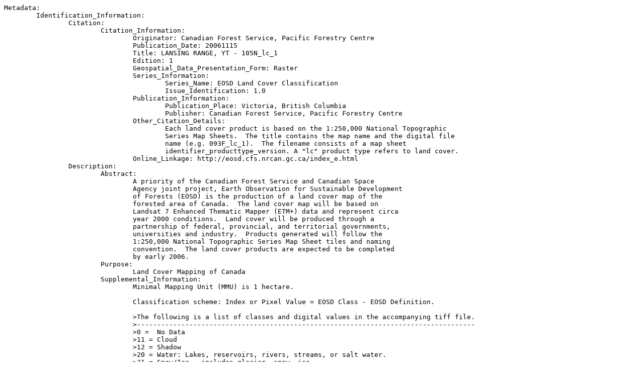

--- FILE ---
content_type: text/plain
request_url: https://ftp-env-public.gov.yk.ca/geo/EOSD/eosd_from_CFS/metadata/105N_lc_1.txt
body_size: 20992
content:
Metadata:
	Identification_Information:
		Citation:
			Citation_Information:
				Originator: Canadian Forest Service, Pacific Forestry Centre
				Publication_Date: 20061115
				Title: LANSING RANGE, YT - 105N_lc_1
				Edition: 1
				Geospatial_Data_Presentation_Form: Raster
				Series_Information:
					Series_Name: EOSD Land Cover Classification
					Issue_Identification: 1.0
				Publication_Information:
					Publication_Place: Victoria, British Columbia
					Publisher: Canadian Forest Service, Pacific Forestry Centre
				Other_Citation_Details: 
					Each land cover product is based on the 1:250,000 National Topographic 
					Series Map Sheets.  The title contains the map name and the digital file
					name (e.g. 093F_lc_1).  The filename consists of a map sheet 
					identifier_producttype_version. A "lc" product type refers to land cover.
				Online_Linkage: http://eosd.cfs.nrcan.gc.ca/index_e.html
		Description:
			Abstract: 
				A priority of the Canadian Forest Service and Canadian Space
				Agency joint project, Earth Observation for Sustainable Development
				of Forests (EOSD) is the production of a land cover map of the
				forested area of Canada.  The land cover map will be based on
				Landsat 7 Enhanced Thematic Mapper (ETM+) data and represent circa
				year 2000 conditions.  Land cover will be produced through a
				partnership of federal, provincial, and territorial governments,
				universities and industry.  Products generated will follow the
				1:250,000 National Topographic Series Map Sheet tiles and naming
				convention.  The land cover products are expected to be completed
				by early 2006.    
			Purpose: 
				Land Cover Mapping of Canada
			Supplemental_Information:
				Minimal Mapping Unit (MMU) is 1 hectare.
				
				Classification scheme: Index or Pixel Value = EOSD Class - EOSD Definition. 
				
				>The following is a list of classes and digital values in the accompanying tiff file.  
				>------------------------------------------------------------------------------------
				>0 =  No Data
				>11 = Cloud
				>12 = Shadow
				>20 = Water: Lakes, reservoirs, rivers, streams, or salt water.
				>31 = Snow/Ice - includes glacier, snow, ice
				>32 = Rock/Rubble: Bedrock, rubble, talus, blockfield, rubbley mine spoils, or lava beds.
				>33 = Exposed Land: River sediments, exposed soils, pond or lake sediments, reservoir margins, beaches, landings, 
				>     burned areas, road surfaces, mudflat sediments, cutbanks, moraines, gravel pits, tailings, railway surfaces, 
				>     buildings and parking, or other non-vegetated surfaces.
				>40 = Bryoids: Bryophytes (mosses, liverworts, and hornworts) and lichen (foliose or fruticose; not crustose);  
				>     minimum of 20% ground cover or one-third of total vegetation must be a bryophyte or lichen.
				>51 = Shrub Tall: At least 20% ground cover which is at least one-third shrub; average shrub height greater than 
				>     or equal to 2 m.
				>52 = Shrub Low:  At least 20% ground cover which is at least one-third shrub; average shrub height less than 2 m.
				>81 = Wetland-Treed:  Land with a water table near/at/above soil surface for enough time to promote wetland or 
				>     aquatic processes; the majority of vegetation is coniferous, broadleaf, or mixed wood.
				>82 = Wetland-Shrub:  Land with a water table near/at/above soil surface for enough time to promote wetland or 
				>     aquatic processes; the majority of vegetation is tall, low, or a mixture of tall and low shrub.
				>83 = Wetland-Herb:  Land with a water table near/at/above soil surface for enough time to promote wetland or 
				>     aquatic processes; the majority of vegetation is herb.
				>100 = Herb:  Vascular plant without woody stem (grasses, crops, forbs, gramminoids); minimum of 20% ground cover 
				>     or one-third of total vegetation must be herb.
				>211 = Coniferous Dense:  Greater than 60% crown closure; coniferous trees are 75% or more of total basal area.
				>212 = Coniferous Open:  26-60% crown closure; coniferous trees are 75% or more of total basal area.
				>213 = Coniferous Sparse:  10-25% crown closure; coniferous trees are 75% or more of total basal area.
				>221 = Broadleaf Dense:  Greater than 60% crown closure; broadleaf trees are 75% or more of total basal area.
				>222 = Broadleaf Open:  26-60% crown closure; broadleaf trees are 75% or more of total basal area.
				>223 = Broadleaf Sparse: 10-25% crown closure; broadleaf trees are 75% or more of total basal area.
				>231 = Mixedwood Dense: Greater than 60% crown closure; neither coniferous nor broadleaf tree account for 75% or 
				>     more of total basal area.
				>232 = Mixedwood Open: 26-60% crown closure; neither coniferous nor broadleaf tree account for 75% or more of 
				>     total basal area.
				>233 = Mixedwood Sparse: 10-25% crown closure; neither coniferous nor broadleaf tree account for 75% or more
				>     of total basal area.
				>
				>Class colours:
				>
				>No Data             RGB:0 0 0			
				>Cloud               RGB:255 255 254
				>Shadow              RGB:51 51 51
				>Water               RGB:51 51 255
				>Snow / Ice          RGB:204 255 255
				>Rock / Rubble       RGB:204 204 204
				>Exposed land        RGB:153 102 51
				>Bryoids             RGB:255 204 255
				>Shrub tall          RGB:255 255 51
				>Shrub low           RGB:255 255 153
				>Wetland-tree        RGB:153 51 204
				>Wetland-shrub       RGB:204 102 255
				>Wetland-herb        RGB:204 153 255
				>Herb                RGB:204 255 51
				>Coniferous Dense    RGB:0 102 0
				>Coniferous Open     RGB:0 153 0
				>Coniferous Sparse   RGB:0 204 102
				>Broadleaf Dense     RGB:0 204 0
				>Broadleaf Open      RGB:153 255 153
				>Broadleaf Sparse    RGB:204 255 153
				>Mixedwood Dense     RGB:204 153 0
				>Mixedwood Open      RGB:204 204 102
				>Mixedwood Sparse    RGB:204 204 153
				>
				>-----------------------------------------------------------------------------------
				
				NFI Classification Level: 4
				
				Class list reference document:
				Wulder, M., and T. Nelson, 2001.  EOSD legend: characteristics, suitability, and compatibility. Canadian Forest Service, Pacific Forestry Centre, Victoria, BC, 74p.  http://www.pfc.cfs.nrcan.gc.ca/eosd/cover/eosd_report_e.html
				
				Overall Accuracy of the Classification = Under review.
				
				Images Mosaicked:
				>-----------------------------------------------------------------------------------
				>Path 59 Row 16 acquired August 1, 1999
				>Path 57 Row 16 acquired August 3, 1999
				>Path 61 Row 15 acquired July 14, 1999
				>Path 59 Row 15 acquired August 1, 1999
				>-----------------------------------------------------------------------------------
				
				A shapefile is included to identify mosaicking lines between classified images.
				>105N_lc_utm8_1.shp - provides mosaic lines in NAD83 UTM Zone 8
			
				Satellite Image Data: Path 59 Row 16 - Landsat-7 ETM+
				>Satellite Image Source: Yukon Government
				>Maximum Suitable Scale for Use:  1:100,000
				>Orthocorrection Agency: Canadian Forest Service - Pacific Forestry Centre
				>Image Positional Accuracy:  Not available
				>Geometric Correction Type:  Orthorectification using orbital model
				>Geometric Resampling Type:  Cubic Convolution
				>Source of Ground Control:  National Topographic Database (1:50,000)
				>DEM source:  Canadian Digital Elevation Data, 100m grid.

				Satellite Image Data: Path 57 Row 16 - Landsat-7 ETM+
				>Satellite Image Source: Yukon Government
				>Maximum Suitable Scale for Use:  1:100,000
				>Orthocorrection Agency: Canadian Forest Service - Pacific Forestry Centre
				>Image Positional Accuracy:  Not available
				>Geometric Correction Type:  Orthorectification using orbital model
				>Geometric Resampling Type:  Cubic Convolution
				>Source of Ground Control:  National Topographic Database (1:50,000)
				>DEM source:  Canadian Digital Elevation Data, 100m grid.

				Satellite Image Data: Path 61 Row 15 - Landsat-7 ETM+
				>Satellite Image Source: Yukon Government
				>Maximum Suitable Scale for Use:  1:100,000
				>Orthocorrection Agency: Canadian Forest Service - Pacific Forestry Centre
				>Image Positional Accuracy:  Not available
				>Geometric Correction Type:  Orthorectification using orbital model
				>Geometric Resampling Type:  Cubic Convolution
				>Source of Ground Control:  National Topographic Database (1:50,000)
				>DEM source:  Canadian Digital Elevation Data, 100m grid.

				Satellite Image Data: Path 59 Row 15 - Landsat-7 ETM+
				>Satellite Image Source: Yukon Government
				>Maximum Suitable Scale for Use:  1:100,000
				>Orthocorrection Agency: Canadian Forest Service - Pacific Forestry Centre
				>Image Positional Accuracy:  Not available
				>Geometric Correction Type:  Orthorectification using orbital model
				>Geometric Resampling Type:  Cubic Convolution
				>Source of Ground Control:  National Topographic Database (1:50,000)
				>DEM source:  Canadian Digital Elevation Data, 100m grid.

				Classification Inputs:
				>Satellite Bands: 1,2,3,4,5,7,8
				>Derived Data:  NDVI, Intrapixel Texture for Band 8
				
				Calibration/Labeling Source Data:
				>Data sources varied by image and may include Provincial/Territorial DEM, 
				>forest cover inventory and thematic mapping [ie. BC BTM], as well as NTDB, 
				>aerial photography, field data and Ducks Unlimited data.
				
				Validation Source Data:
				>Not Available.  See Attribute_Accuracy_Report section
		
		Time_Period_of_Content:
			Time_Period_Information:
				Multiple_Dates/Times: 
					Calendar_Date: 19990801
					Calendar_Date: 19990803
					Calendar_Date: 19990714
					Calendar_Date: 19990801
			Currentness_Reference: Data are circa 2000. See shape files.
		Status:
			Progress: Complete
			Maintenance_and_Update_Frequency: As needed.
		Spatial_Domain:
			Bounding_Coordinates:
				West_Bounding_Coordinate: -134.040
				East_Bounding_Coordinate: -131.886
				North_Bounding_Coordinate: 64.030
				South_Bounding_Coordinate: 62.968
		Keywords:
			Theme:
				Theme_Keyword_Thesaurus: none
				Theme_Keyword: EARTH SCIENCE
				Theme_Keyword: LANDSAT
				Theme_Keyword: THEMATIC MAPPER
				Theme_Keyword: LAND COVER
				Theme_Keyword: FORESTRY
				Theme_Keyword: SUSTAINABLE
		Access_Constraints: 
			Copyright 2006 Her Majesty the Queen in Right of Canada, Department of Natural Resources. All rights reserved. By using this product, the recipient or user agrees to the terms specified in the user agreement (see Distribution_Liability).2004
		Use_Constraints: 
			The classification is not without error. There are aspects of satellite classification that introduce uncertainty ie. spatial resolution and spectral mixing into the results. Not to be used for legal purposes. Use at own risk.
		Point_of_Contact:
			Contact_Information:
				Contact_Organization_Primary:
					Contact_Organization: Natural Resources Canada, Canadian Forest Service, Pacific Forestry Centre
					Contact_Person: Morgan Cranny
				Contact_Position: EOSD Remote Sensing Data and Product Coordinator
				Contact_Address:
					Address_Type: mailing and physical address
					Address: 
						506 West Burnside Road
					City: Victoria
					State_or_Province: British Columbia
					Postal_Code: V8Z 1M5
					Country: Canada
				Contact_Voice_Telephone: 250-363-0600
				Contact_Facsimile_Telephone: 250-363-0775
				Contact_Electronic_Mail_Address: mcranny@nrcan.gc.ca
				Hours_of_Service: 0830 - 1600 PST
		Data_Set_Credit: Natural Resources Canada, Canadian Forest Service - Pacific Forestry Centre.
		Native_Data_Set_Environment: Microsoft Windows 2000 Version 5.0 (Build 2195) Service Pack 2; 
	
	Data_Quality_Information:
		Attribute_Accuracy:
			Attribute_Accuracy_Report: 
				This is a final dataset that has NOT been subject to quality control
				by the Canadian Forest Service.  The classification is not without error.
				There are many aspects of satellite classification that introduce 
				uncertainty in the final product  ie. spatial resolution and spectral mixing.
		Logical_Consistency_Report: 
			See Attribute_Accuracy_Report
		Completeness_Report: 
			See Attribute_Accuracy_Report
		Positional_Accuracy:
			Horizontal_Positional_Accuracy:
				Horizontal_Positional_Accuracy_Report:
					Not available.
		Lineage:
			Source_Information:
				Source_Citation:
					Citation_Information:
						Originator: not applicable.
						Publication_Date: not applicable
						Publication_Time: not applicable
						Title: not applicable.
				Type_of_Source_Media: online
				Source_Time_Period_of_Content:
					Time_Period_Information: 
						see "Supplemental Information".
					Source_Currentness_Reference: none.
				Source_Citation_Abbreviation: not applicable.
				Source_Contribution: not applicable.
			Process_Step:
				Process_Description: 
					Wulder, M., M. Cranny, J. Dechka, and J. White, 2004; An illustrated 
					methodology for land cover mapping of Forests with Landsat-7 ETM+ data:
					Methods in Support of EOSD Land Cover, Version 3, Natural Resources 
					Canada, Canadian Forest Service, Pacific Forestry Centre, Victoria, BC, 
					35p.  http://www.pfc.cfs.nrcan.gc.ca/eosd/resources_e.html
				Process_Date: 20061115

	Spatial_Data_Organization_Information:
		Direct_Spatial_Reference_Method: Raster
		Raster_Object_Information:
			Raster_Object_Type: Pixel
			Row_Count: 4604
			Column_Count: 4145

	Spatial_Reference_Information:
		Horizontal_Coordinate_System_Definition:
			Planar:
				Grid_Coordinate_System:
					Grid_Coordinate_System_Name: Universal Transverse Mercator
					Universal_Transverse_Mercator:
						UTM_Zone_Number: 8
						Transverse_Mercator:
							Scale_Factor_at_Central_Meridian: 0.999600
							Longitude_of_Central_Meridian: -135.000000
							Latitude_of_Projection_Origin: 0.000000
							False_Easting: 500000.000000
							False_Northing: 0.000000
				Planar_Coordinate_Information:
					Planar_Coordinate_Encoding_Method: row and column
					Coordinate_Representation:
						Abscissa_Resolution: 25.000000
						Ordinate_Resolution: 25.000000
					Planar_Distance_Units: meters
			Geodetic_Model:
				Horizontal_Datum_Name: North American Datum of 1983
				Ellipsoid_Name: Geodetic Reference System 80
				Semi-major_Axis: 6378137.000000
				Denominator_of_Flattening_Ratio: 298.257222
	
	Entity_and_Attribute_Information:
		Detailed_Description:
			Entity_Type:
				Entity_Type_Label: Land Cover
				Entity_Type_Definition: See "Supplemental_Information"
				Entity_Type_Definition_Source: See "Supplemental_Information"
		Overview_Description:
			Entity_and_Attribute_Overview: See "Supplemental Information"
			Entity_and_Attribute_Detail_Citation: See "Supplemental Information"
	
	Distribution_Information:
		Distributor:
			Contact_Information:
				Contact_Organization_Primary:
					Contact_Organization:
						Natural Resources Canada, Canadian Forest Service - Pacific Forestry Centre
					Contact_Person: Morgan Cranny
				Contact_Position: EOSD Remote Sensing Data and Product Coordinator
				Contact_Address:
					Address_Type: mailing address
					Address: 506 West Burnside Road
					City: Victoria
					State_or_Province: British Columbia
					Postal_Code: V8Z 1M5
					Country: Canada
				Contact_Voice_Telephone: 250-363-0600
				Contact_Facsimile_Telephone: 250-363-0775
				Contact_Electronic_Mail_Address: mcranny@nrcan.gc.ca
				Hours_of_Service: 0830 - 1600 PST
		Resource_Description: Downloadable Data
		Distribution_Liability:
			NATURAL RESOURCES CANADA CANADIAN FOREST SERVICE
			
			USER AGREEMENT FOR DIGITAL DATA
			
			THIS is a legal Agreement between you, the "User" and HER MAJESTY THE QUEEN IN RIGH T OF CANADA ("Canada"), represented by the Minister of Natural Resources Canada ("Canada"). BY OPENING THE FILES DELIVERED WITH THIS AGREEMENT, YOU ARE AGREEING TO BE BOUND BY THE TERMS OF THIS AGREEMENT. IF YOU DO NOT AGREE TO THE TERMS OF THIS AGREEMENT, PROMPTLY DISPOSE OF THE FILES AND ANY DERIVED PRODUCTS (including metadata, documentation, tables).
			
			WHEREAS Canada is the owner of the proprietary rights in the digital data ("Data") delivered with this Agreement;
			
			WHEREAS the User wishes to use the Data;
			
			AND WHEREAS Canada is prepared to provide to the User a royalty -free right to use the Data subject to the terms and conditions hereinafter set forth;
			
			NOW, THEREFORE, Canada and the User for valuable consideration, the receipt and sufficiency of which is hereby acknowledged by the parties, covenant and agree as follows:
			
			>1.  The User acknowledges that the Data is protected under the Copyright Act of Canada.
			>2.  The Data is provided free of charge and royalty-free to the User, for use, subject to the terms and conditions
			of this Agreement. The User owns the disk(s) or tape(s) on which the Data is recorded, but Canada retains all 	
			ownership interests in the Data.
			>3.The User may:
			>3.1.1.    Create new representations of these Data;
			>3.1.2.    Select or arrange all of, or portions or features from these Data; and
			>3.1.3.    Process, analyse or otherwise use these Data in the development of derived products;
			>4. The User may sell, lease, distribute and sublicense the Data contained in derived works and products referred
			to in Section 3. Data is not licensed for redistribution via the Internet without modification as noted in Section 3.  	
			Users are encouraged to come to the originating source to access the most current version of the data.
			>5.  When using the Data in new representations, derived works and products, the User shall reference the source
			of information as: © 2000. Government of Canada with permission from Natural Resources Canada
			>6.The Data is provided on an "as is" basis and Canada makes no guarantees, representations or warranties
			respecting the Data, either expressed or implied, arising by law or otherwise, including but not limited to,
			effectiveness, completeness, accuracy or fitness for a particular purpose.
			>7.  Canada shall not be liable in respect of any claim, demand or action, irrespective of the nature of the cause
			of the claim, demand or action alleging any loss, injury or damages, direct or indirect, which may result from the
			User's use or possession of the Data. Canada shall not be liable in any way for loss of revenue or contracts, or
			any other consequential loss of any kind resulting from any defect in the Data.
			>8. The User shall indemnify and save harmless Canada and its Ministers, officers, employees and agents from and
			against any claim, demand or action, irrespective of the nature of the cause of the claim, demand or action, alleging   	
			loss, costs, expenses, damages or injuries (including injuries resulting in death) arising out of the User's use or 
			possession of the Data.
			>9.  The parties agree that this agreement does not restrict Canada in any way from authorizing other parties to use 
			the Data in the same kind of products or in different products.
			>10. This Agreement shall be interpreted in accordance with the laws in force in the Province of Ontario, Canada.
			
		Standard_Order_Process:
			Digital_Form:
				Digital_Transfer_Information:
					Format_Name: Paletted GeoTIFF/TIFW
					Format_Version_Number: n/a 
					Format_Specification: GEOTIFF
					Format_Information_Content: GEOTIFF and deactivated Tiff World file (TIFW) supplied for non-geotiff compliant applications.
					File_Decompression_Technique: No compression applied.
					Transfer_Size:18.24 MB
				Digital_Transfer_Option:
					Online_Option:
						Computer_Contact_Information:
							Network_Address:
								Network_Resource_Name: http://www.pfc.cfs.nrcan.gc.ca/monitoring/Saforah/index_e.html
			Fees: None
	
	Metadata_Reference_Information:
		Metadata_Date: 20061115
		Metadata_Contact:
			Contact_Information:
				Contact_Organization_Primary:
					Contact_Organization:
						Natural Resources Canada, Canadian Forest Service - Pacific Forestry Centre
					Contact_Person: Morgan Cranny
				Contact_Position: EOSD Remote Sensing Data and Product Coordinator
				Contact_Address:
					Address_Type: mailing address
					Address: 506 West Burnside Road
					City: Victoria
					State_or_Province: British Columbia
					Postal_Code: V8Z 1M5
					Country: Canada
				Contact_Voice_Telephone: 250-363-0600
				Contact_Facsimile_Telephone: 250-363-0775
				Contact_Electronic_Mail_Address: mcranny@nrcan.gc.ca
				Hours_of_Service: 0830 - 1600 PST
		Metadata_Standard_Name: Content Standard for Digital Geospatial Metadata
		Metadata_Standard_Version: FGDC-STD-001-1998
		Metadata_Time_Convention: Local time
